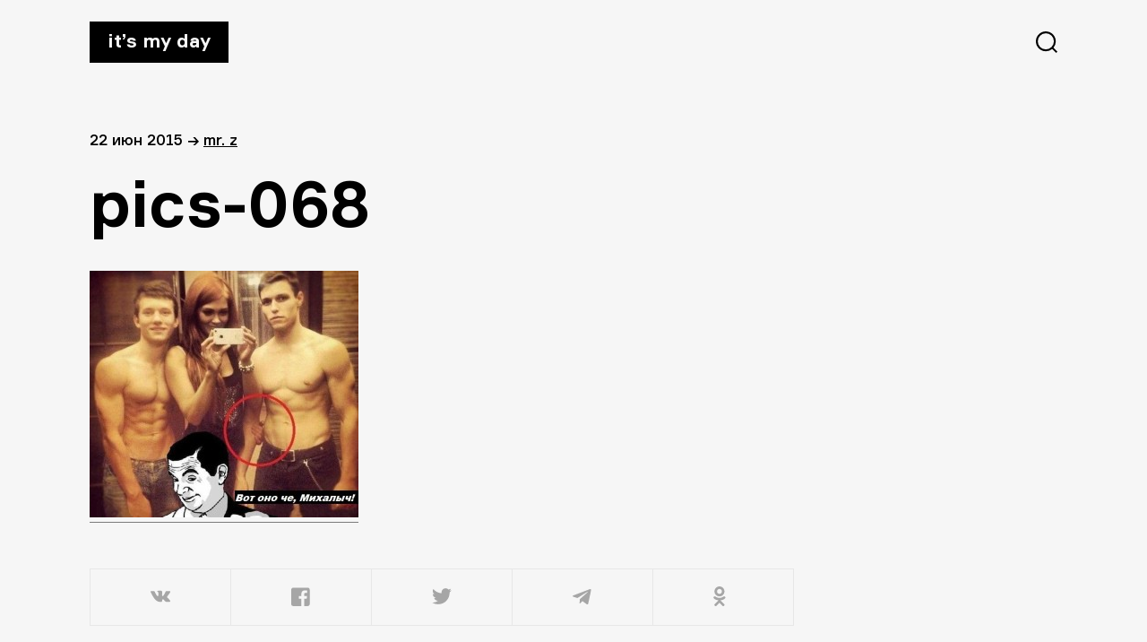

--- FILE ---
content_type: text/html; charset=UTF-8
request_url: https://itsmyday.ru/yes/67402/pics-068
body_size: 2962
content:
<!doctype html>
<html  xmlns="http://www.w3.org/1999/xhtml" prefix="" lang="ru-RU">
<head>
<meta charset="UTF-8" />
<meta name="viewport" content="width=device-width, initial-scale=1" />
<!-- <link rel="stylesheet" href="https://itsmyday.ru/wp-content/themes/itsmyday/style.css" /> -->
<link rel="shortcut icon" type="image/png" href="https://itsmyday.ru/wp-content/themes/itsmyday/favicon-32x32.png" sizes="32x32">
<link rel="shortcut icon" type="image/png" href="https://itsmyday.ru/wp-content/themes/itsmyday/favicon-96x96.png" sizes="96x96">
<link rel="shortcut icon" type="image/x-icon" href="https://itsmyday.ru/wp-content/themes/itsmyday/favicon.ico"/>
<link rel="apple-touch-icon" href="https://itsmyday.ru/wp-content/themes/itsmyday/apple-touch-icon.png" sizes="180x180">
<title>ITSMYDAY → pics-068</title>
<!-- BEGIN Metadata added by the Add-Meta-Tags WordPress plugin -->
<meta property="og:type" content="article" />
<meta property="og:site_name" content="ITSMYDAY" />
<meta property="og:title" content="pics-068" />
<meta property="og:url" content="https://itsmyday.ru/yes/67402/pics-068" />
<meta property="og:locale" content="ru_RU" />
<meta property="og:updated_time" content="2015-06-22T13:02:52+04:00" />
<meta property="og:image" content="https://itsmyday.ru/wp-content/uploads/2015/06/pics-068.jpg" />
<meta property="og:image:secure_url" content="https://itsmyday.ru/wp-content/uploads/2015/06/pics-068.jpg" />
<meta property="og:image:width" content="" />
<meta property="og:image:height" content="" />
<meta property="og:image:type" content="image/jpeg" />
<meta property="article:published_time" content="2015-06-22T13:02:52+04:00" />
<meta property="article:modified_time" content="2015-06-22T13:02:52+04:00" />
<meta property="article:author" content="https://itsmyday.ru/yes/author/admin" />
<meta property="article:publisher" content="https://itsmyday.ru/" />
<!-- END Metadata added by the Add-Meta-Tags WordPress plugin -->
<link rel='dns-prefetch' href='//s0.wp.com' />
<link rel='dns-prefetch' href='//s.w.org' />
<link rel="alternate" type="application/rss+xml" title="ITSMYDAY &raquo; Лента комментариев к &laquo;pics-068&raquo;" href="https://itsmyday.ru/yes/67402/pics-068/feed" />
<!-- <link rel='stylesheet' id='jetpack_css-css'  href='https://itsmyday.ru/wp-content/plugins/jetpack/css/jetpack.css?ver=7.8.4' type='text/css' media='all' /> -->
<link rel="stylesheet" type="text/css" href="//itsmyday.ru/wp-content/cache/wpfc-minified/32l4hygu/btf9h.css" media="all"/>
<script src='//itsmyday.ru/wp-content/cache/wpfc-minified/ewycvjf/btf9h.js' type="text/javascript"></script>
<!-- <script type='text/javascript' src='https://itsmyday.ru/wp-includes/js/swfobject.js?ver=2.2-20120417'></script> -->
<!-- <script type='text/javascript' src='https://itsmyday.ru/wp-includes/js/jquery/jquery.js?ver=1.12.4-wp'></script> -->
<!-- <script type='text/javascript' src='https://itsmyday.ru/wp-includes/js/jquery/jquery-migrate.min.js?ver=1.4.1'></script> -->
<!-- <script type='text/javascript' src='https://itsmyday.ru/wp-content/themes/itsmyday/js/likely.js?ver=20191005'></script> -->
<link rel='https://api.w.org/' href='https://itsmyday.ru/wp-json/' />
<link rel="EditURI" type="application/rsd+xml" title="RSD" href="https://itsmyday.ru/xmlrpc.php?rsd" />
<link rel="wlwmanifest" type="application/wlwmanifest+xml" href="https://itsmyday.ru/wp-includes/wlwmanifest.xml" /> 
<meta name="generator" content="WordPress 5.2.23" />
<link rel='shortlink' href='https://itsmyday.ru/?p=67403' />
<link rel="alternate" type="application/json+oembed" href="https://itsmyday.ru/wp-json/oembed/1.0/embed?url=https%3A%2F%2Fitsmyday.ru%2Fyes%2F67402%2Fpics-068" />
<link rel="alternate" type="text/xml+oembed" href="https://itsmyday.ru/wp-json/oembed/1.0/embed?url=https%3A%2F%2Fitsmyday.ru%2Fyes%2F67402%2Fpics-068&#038;format=xml" />
<link rel='dns-prefetch' href='//v0.wordpress.com'/>
<!-- ## NXS/OG ## --><!-- ## NXSOGTAGS ## --><!-- ## NXS/OG ## -->
</head>
<body>
<main id="main" class="main-wrap">
<progress value="0" id="progressBar"></progress>
<header>
<a href="https://itsmyday.ru/" class="logo">It’s my day</a>
<svg id="btn-search" class="btn-search" xmlns="http://www.w3.org/2000/svg" width="24" height="24"><path d="M11.098 0c6.129 0 11.098 4.969 11.098 11.098a11.05 11.05 0 0 1-2.539 7.064L24 22.505 22.505 24l-4.343-4.343a11.052 11.052 0 0 1-7.064 2.539C4.968 22.196 0 17.227 0 11.098 0 4.968 4.969 0 11.098 0zm0 2.114a8.984 8.984 0 1 0 0 17.968 8.984 8.984 0 0 0 0-17.968z"/></svg>
</header>
<section id="content" class="content site-content">
<article id="article-67403">
<div class="article-info">
<span>
22 Июн 2015  </span>
<span>→</span>
<span><a href="https://itsmyday.ru/yes/author/admin" title="Записи Mr. Z" rel="author">Mr. Z</a></p></span>
</div>
<h1>pics-068</h1>
<p class="attachment"><a href='https://itsmyday.ru/wp-content/uploads/2015/06/pics-068.jpg'><img src="https://itsmyday.ru/wp-content/uploads/2015/06/pics-068-300x275.jpg" class="attachment-medium size-medium" alt="" /></a></p>
<div class="likely likely-big">
<div class="vkontakte"></div>
<div class="facebook"></div>
<div class="twitter"></div>
<div class="telegram"></div>
<div class="odnoklassniki"></div>
</div>
</article>
</section>
<section id="comments" class="article-comments comments-area">
<div id="disqus_thread"></div>
</section>
<section class="article-related">
<h2>Читайте также</h2>
<div class="article-related-cards__wrapper">
</div>
</section>
      <footer>
<a target="_blank" href="mailto:zavackiy@gmail.com">zavackiy@gmail.com</a>
<a target="_blank" href="https://t.me/itsmyday_live">telegram</a>
<a target="_blank" href="https://www.facebook.com/itsmyday">facebook</a>
<a target="_blank" href="http://alikkuprianov.ru">designed by alikkuprianov</a>
</footer>
</main>
<div class="search">
<div class="search__header">
<a href="index.html" class="logo">It’s my day</a>
<svg id="btn-search-close" class="btn-search" width="24" height="25" xmlns="http://www.w3.org/2000/svg"><path d="M22.588.5L24 1.912 13.411 12.5 24 23.088 22.588 24.5 12 13.911 1.412 24.5 0 23.088 10.588 12.5 0 1.912 1.412.5 12 11.089 22.588.5z" fill="#FFF" fill-rule="evenodd"/></svg>
</div>
<form class="search__form" action="https://itsmyday.ru/">
<input class="search__input" name="s" type="search" placeholder="Искать..." autocomplete="off" autocorrect="off" autocapitalize="off" spellcheck="false" />
<span class="search__info">↳ Enter и полетели</span>
</form>
</div>
<script type='text/javascript'>
/* <![CDATA[ */
var countVars = {"disqusShortname":"itsmydayru"};
/* ]]> */
</script>
<script type='text/javascript' src='https://itsmyday.ru/wp-content/plugins/disqus-comment-system/public/js/comment_count.js?ver=3.0.17'></script>
<script type='text/javascript'>
/* <![CDATA[ */
var embedVars = {"disqusConfig":{"integration":"wordpress 3.0.17"},"disqusIdentifier":"67403 http:\/\/itsmyday.ru\/wp-content\/uploads\/2015\/06\/pics-068.jpg","disqusShortname":"itsmydayru","disqusTitle":"pics-068","disqusUrl":"https:\/\/itsmyday.ru\/yes\/67402\/pics-068","postId":"67403"};
/* ]]> */
</script>
<script type='text/javascript' src='https://itsmyday.ru/wp-content/plugins/disqus-comment-system/public/js/comment_embed.js?ver=3.0.17'></script>
<script type='text/javascript' src='https://s0.wp.com/wp-content/js/devicepx-jetpack.js?ver=202552'></script>
<script type='text/javascript' src='https://itsmyday.ru/wp-content/themes/itsmyday/js/search.js?ver=20191003'></script>
<script type='text/javascript' src='https://itsmyday.ru/wp-content/themes/itsmyday/js/progressbar.js?ver=20191003'></script>
<script type='text/javascript' src='https://itsmyday.ru/wp-includes/js/wp-embed.min.js?ver=5.2.23'></script>
<!-- Yandex.Metrika counter -->
<script type="text/javascript" >
(function(m,e,t,r,i,k,a){m[i]=m[i]||function(){(m[i].a=m[i].a||[]).push(arguments)};
m[i].l=1*new Date();k=e.createElement(t),a=e.getElementsByTagName(t)[0],k.async=1,k.src=r,a.parentNode.insertBefore(k,a)})
(window, document, "script", "https://mc.yandex.ru/metrika/tag.js", "ym");
ym(55931584, "init", {
clickmap:true,
trackLinks:true,
accurateTrackBounce:true
});
</script>
<noscript><div><img src="https://mc.yandex.ru/watch/55931584" style="position:absolute; left:-9999px;" alt="" /></div></noscript>
<!-- /Yandex.Metrika counter -->
<!--LiveInternet counter--><script type="text/javascript"><!--
document.write("<a href='http://www.liveinternet.ru/click' "+
"target=_blank><img src='//counter.yadro.ru/hit?t45.6;r"+
escape(document.referrer)+((typeof(screen)=="undefined")?"":
";s"+screen.width+"*"+screen.height+"*"+(screen.colorDepth?
screen.colorDepth:screen.pixelDepth))+";u"+escape(document.URL)+
";h"+escape(document.title.substring(0,80))+";"+Math.random()+
"' alt='' title='LiveInternet' "+
"border='0' width='1' height='1' style='visibility:hidden;'><\/a>")
//--></script><!--/LiveInternet-->
</body>
</html><!-- WP Fastest Cache file was created in 0.1142909526825 seconds, on 27-12-25 17:43:35 -->